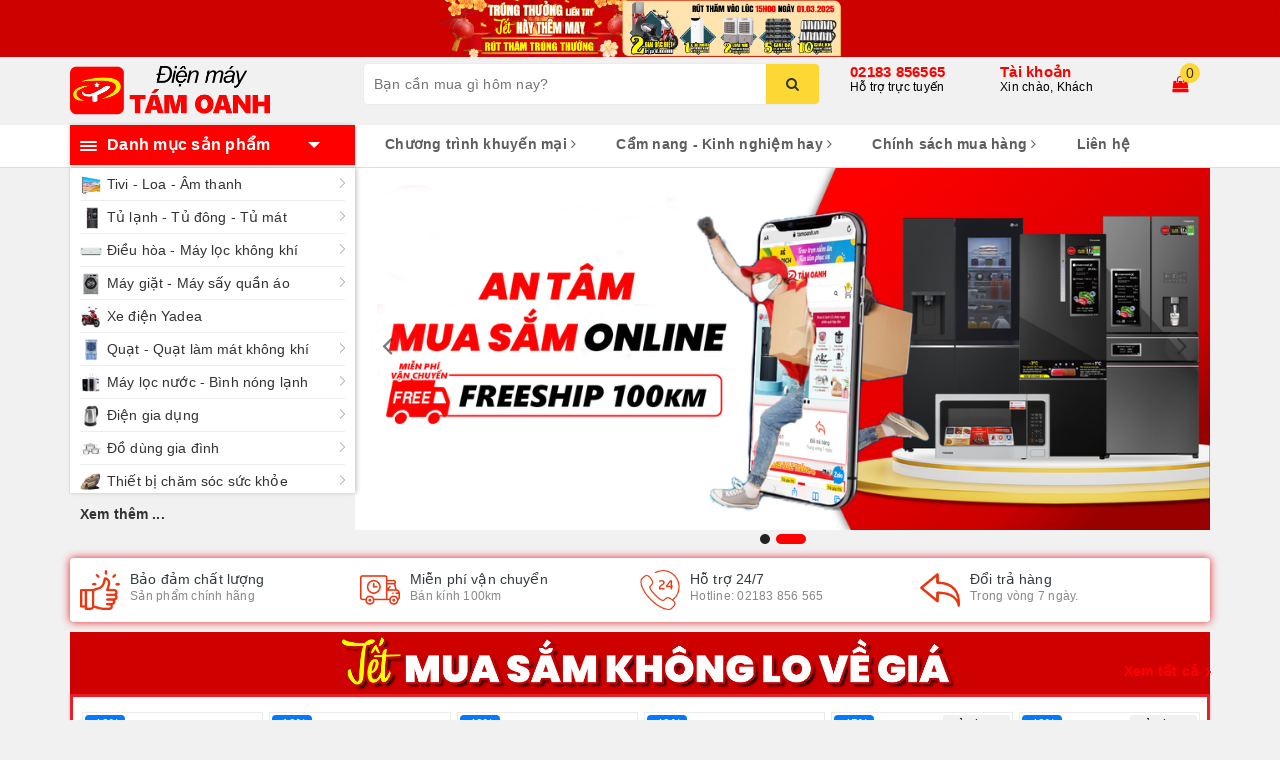

--- FILE ---
content_type: image/svg+xml
request_url: https://bizweb.dktcdn.net/100/365/174/themes/736157/assets/policy_image_1.svg?1766327063970
body_size: 1845
content:
<?xml version="1.0" encoding="UTF-8" standalone="no"?>
<!DOCTYPE svg PUBLIC "-//W3C//DTD SVG 1.1//EN" "http://www.w3.org/Graphics/SVG/1.1/DTD/svg11.dtd">
<svg version="1.1" id="Layer_1" xmlns="http://www.w3.org/2000/svg" xmlns:xlink="http://www.w3.org/1999/xlink" x="0px" y="0px" width="64px" height="64px" viewBox="0 0 64 64" enable-background="new 0 0 64 64" xml:space="preserve">  <image id="image0" width="64" height="64" x="0" y="0"
    xlink:href="[data-uri]
AAB6JgAAgIQAAPoAAACA6AAAdTAAAOpgAAA6mAAAF3CculE8AAACBFBMVEUAAADnOhjoORfnORjn
OBjnOBjrOxTnORjoORffQCDmPBrnORjoORfnORjnPRjoOBfoOhfmOBnnOBjnORjnORj/VQDnOBjo
ORfnNxjmOhnoOBfmOhnnOBjoOhf/AADnORjnOhjnORjjORzoOBfnORjmOxnoOhfnORjnORjlOxrm
OBnoORfnORjnOhjnORj/AADnOxjnORjnORjmOBnmOhnoOhffQCDnOBjqNRXnOhjpPBbnOhjmNxro
ORfnORjnORjjORzmOxnnORjnOBjnORjmOhnnORjnORjnOhjkNhvnORjpNxbmORrnORjhPB7nORjn
ORjnOBjnORjoORfnORjnORjmOBnpPBfnOxjnORjnOhjmOhnnORjnORjnORjmORnnORjmOhnpORbn
ORjoLhfnOBjoORfoNhfmORnnORjnORjmORnpOhbnORjnORjnORjVKyvnORjnORjmOBn/MwDmORno
ORfnORjnORjoORfnOBjnORjmOhnmMxrmOhnnORjnORjbSSTnORjnORjoORfoOxfmORnnORjoOhfn
ORjuMxHnOBjlOBroOhf/QADnOhjoOBfmORrpOBfnORjnORjnOhjnORjnOhjnORjnOBjmORnnORjl
NRrnORjoORfmORnmORnoOBfnOhjnORjnORjnORjnOBjkNhvnOhjnORjnORgAAACegYb+AAAAqnRS
TlMAieQ2YF8aingQHvyv0hVNpNBW/tEDaUwqZk4+lU8C3IDCG2TqNITXySdb71XZ8gFK28B7fCwI
IBjML2o8Wu2/CT3NSd1dxmyxJq0uUPUR6fR2oJg/4HEiK+WWH376k7v5XDrwC565IcX46Icj8dS8
Bv24UgVILfezYkDhUwqF9qkH+6rEOEeCFp0PxztYBJ+jKETe8zXBw+enZ+Ydso6mhjd3t6u2vhPi
7HxfFeIAAAABYktHRACIBR1IAAAACXBIWXMAAA3XAAAN1wFCKJt4AAAAB3RJTUUH4wobESo1tZDK
/wAAA1NJREFUWMPVl2dDE0EQhhdpgUCooQiEKAFFETQqwRJApEgRTCgBpCggioAKVrCAgNgwNhQR
GyqW/ZXOXt27HFz28sn5kJ3Znfe53Gxm74JQkBa2LSzYVE0LxxiHhwKIAEDE/w2IBEAkmyQq2hQj
R7FmbI6VwxhTdJQeIA7jeIscJiQmyIElHuM4PUASVhKQUo+T9ADJKZCVatVYsabCSkqybhHSCCFd
YyGd6NOCKCMhZAhFy9wu301GkHqEsrJzeMeWCxfNtYv3k5OdFZSeImHOduxk1EmWxwOwI98goADE
uwhht0FAImgL9+yFzyJjgH0YF5eg/QA4YDWih33DThidMBqq40EQkgPtEIyHgxGUulyuMio+AsKj
MB6D8bg0WwZZpZp6dzkpeEWlGJ+AqIo4JnBOCpOVFSSp3K0FqOY3vUaMayGoI84pcOqFyRo+qVoL
0MCvNQphE/inm4nXgvEZmzDbyCc1aAGaPV6vt7VNiFztkNdBPB84tVJWWytkeZp1C9rZRX6A3HXd
4HUzbuDZHlLQXn7v+sDVP0Yoq3T3kzMFnzvPx1UYm/W/smi2gdZBvk4tA/xMhqIEW9tQ04UWoYNT
hsXTnNxBT2DuxW5ngF0aEdT48uiYBB2H+IqQcbWv5pow3483tYnJ6zfkK91Urabe4uc3U9++M6V8
KEyrMxyWLQB37w2p7/X+gxlV0qwIIK1uh3EaIXpqK3sYMYfxjNU4AKF58WwwCliALB8bwPZoWrJF
LySNlzABYnLVlX7MVsQptX68lA3gM6sJbsZt9Jnsko2SY689hN8BshLCk1C28Slk5YcAGCMPymds
gMhJueGfT0inS9CApYBuX2IDFKn0vS8QG8D/coTWv3qNGAGyvXkLGQPIOIB7SteFAiCvTHnsAKmd
C5Yh4x0zQNnO7xEzQNHOjk52AN3OC/WIBrRDfzqVgBWNGnDtPA+nsfIBR30vCoA/rH4s1NwB8u+r
j55wBAAsYry2mlkfAPgEC5/piY45FcD/ha7W2lclhFv9pkBGcXtLjukkrlPJKw1eWaYgXdSDm1td
1Lg1u6LTwpB//fuPZaxtP7Vqk0xnxPHvcv51z0ZxoP7Xby2A3Kx/sheptwJruGdjkFL/HU4rUQj/
AThw0jG9quD3AAAAJXRFWHRkYXRlOmNyZWF0ZQAyMDE5LTEwLTI3VDE3OjQyOjUzKzAzOjAwp12x
fQAAACV0RVh0ZGF0ZTptb2RpZnkAMjAxOS0xMC0yN1QxNzo0Mjo1MyswMzowMNYACcEAAAAZdEVY
dFNvZnR3YXJlAHd3dy5pbmtzY2FwZS5vcmeb7jwaAAAAAElFTkSuQmCC" />
</svg>


--- FILE ---
content_type: image/svg+xml
request_url: https://bizweb.dktcdn.net/100/365/174/themes/736157/assets/policy_image_2.svg?1766327063970
body_size: 1800
content:
<?xml version="1.0" encoding="UTF-8" standalone="no"?>
<!DOCTYPE svg PUBLIC "-//W3C//DTD SVG 1.1//EN" "http://www.w3.org/Graphics/SVG/1.1/DTD/svg11.dtd">
<svg version="1.1" id="Layer_1" xmlns="http://www.w3.org/2000/svg" xmlns:xlink="http://www.w3.org/1999/xlink" x="0px" y="0px" width="64px" height="64px" viewBox="0 0 64 64" enable-background="new 0 0 64 64" xml:space="preserve">  <image id="image0" width="64" height="64" x="0" y="0"
    xlink:href="[data-uri]
AAB6JgAAgIQAAPoAAACA6AAAdTAAAOpgAAA6mAAAF3CculE8AAAB4FBMVEUAAADtNxLnORjnORjn
ORjpNxbnORjoOhfnORjnORjoORf/AADnOhjkNhvnOBjlOxr/AADnOxjnOBjnORjnORjnOhjoOhfq
QBXoOBfnORjqNxXmOhnnORjnORjnORjnOhjoORfoOBfoORfnORjnOBjnPRjnORjnORjnORjjORzn
ORjqORXoORfnORjnORjmOBnnNxjmORnmOhnVKyvmORrnOhjnOBjnORjmORnnORjoOBfnORjnOhjm
ORnnORjnOBjoNhfnORjoORfnORjmORnnORjnOhjnORjpPBfnORj/VQDnORjoOBfmOhrnORjnORjr
OxTmNxnnOxjoOhfbSST/MwDmOhnmORnmORnpNxbnOhjnORjnORjjORznORjnOhjfQCDnORjoOhfm
OhnmORnoORfnOBjnORjnORjoOhfnOhjnOBjoOBfmOhnmOhnmORnmOBnnORjnORjnORjoOBfnORjm
OxnoORfkNhvnORjoORfnORjnOhjoORfnORjoOhfnORjmOBnmOBrmORnmOBnnOhjmORrfQCDnOBjm
OBnnORjnORjoORfnOxjnORjnORjoLhfnORjmPBrnORjpOBfpOhbnORjnORjnORjnOBjhPB7oOBfm
NxrmORnnORgAAACu6a2iAAAAnnRSTlMADn2ywBfgpN3nuQGAJkAnAkGMv/HiQgya9SU+3vTBjVl6
jv2sFduz8BLyJK+46WgqcB8GKGp//sWqg8iohuEgIflj87DjidMi0QOpTUbooA0zKywHBWbapkXD
+8Yb1XMI0k9lnHi16opY676jhbpnkc5eP1etNOQTq1qhYZj4bvZyMkjQn1AQX3F++kNK18oL7h5s
RCPC7PyIEWQ8pWXqHP4AAAABYktHRACIBR1IAAAACXBIWXMAAA3XAAAN1wFCKJt4AAAAB3RJTUUH
4wobESo1tZDK/wAAA01JREFUWMPtlmlbEzEUhS/7MlCkIgVKC1pQWlBREMSFAqIgsiqIiiiKsqrg
jgooyL4oKMoinN/qnWkpXZKx9ZuPnA/tTZN5Jzm5uQ3RvvalKiw8IjIIRYSHiZ+PikaQio4SAmKA
2GBmEAvECAFxiFeCWakSjzhhB5AQnFcJwD8EUBITFRHA4FHSATkg2XgwBUiJNCYHALx0KFUCMKXt
DUozyQFIzxACzJmAxZqVnZ1ltQCZZtkSDgNHRACzDcjJdcW5OYDN7APwwh3FMQHAlIm8bDWw29XP
7DxkmkKaAa/f9bzD4SKwDzIPLPmBgGSevxYY+GVawKtIlgAKBLtghCXXF5BrgVG4hOM4IQBEwkq+
ALIiUmjiSaAwAKCkIMsDOMWvYR+ykKL4AE4XaY1i4EwAINFtoQZQxU6yjYnegJLSs65WHMp0AHaH
BHAOOO9qXfCYIFoC2TWnApZwESh3+psgMnFPvibyGapwt/ZMEG2jR37biMoqz0ZeQrUiTSSPdBKJ
dfmKicSpvCu9VNZUUys5TO7n5YeJlVpSA1yt+9vjrOma6mQoBWU31NKx1mCodyA+pJLmjhrUdGwo
1cY0hlRUBQCEVNb9l2BokgCEEv2xJAQAmlucyp8BRddvtIoAbTfb1YJ/q1gfcPtOB2/w3foAQOc9
t/u2+zqAorLdTaru8gV08hXiQfjD7kfMfywF1PUAvX39/X0DwGCd+lvlbhF4AjxtU4OWWHQkyQBV
QI+WqlHPgKFhpNNzDLx4yXpVitf8u5PdedOBHkOAmrSz8BbRzUQjI3w5K0evA+/o/V7mVZB9EAPd
RB/07lqjRGPj42NEo9woZSs/fnL38BVogr8GWmlID5BEk+rXJCXx2M/qalon1RlaMUU0rXY5aYbf
YxBqGJilOXXUHM0C814eLWCxi8zcM0hcfMfbxNnEA5bIxEXbYaIlwPu0LqtQMk9P2Kn1C75K0tFk
wzRRhtGYoU7X5n1cV6Kx+s0VGoHvshPBVabeFdX7V9A1YHWui+hHBPBTeveMWsfG5hbR1uYG1v3u
vvy3gcWpRv4szyepZtJ5QLt2aGb8+9bc9+6xZtJRvtU1yip4y8ryQsHYr0LSl7I9v7Mzvx3UDXtf
/4t+A4pK8eVWYR5uAAAAJXRFWHRkYXRlOmNyZWF0ZQAyMDE5LTEwLTI3VDE3OjQyOjUzKzAzOjAw
p12xfQAAACV0RVh0ZGF0ZTptb2RpZnkAMjAxOS0xMC0yN1QxNzo0Mjo1MyswMzowMNYACcEAAAAZ
dEVYdFNvZnR3YXJlAHd3dy5pbmtzY2FwZS5vcmeb7jwaAAAAAElFTkSuQmCC" />
</svg>


--- FILE ---
content_type: image/svg+xml
request_url: https://bizweb.dktcdn.net/100/365/174/themes/736157/assets/policy_image_3.svg?1766327063970
body_size: 2447
content:
<?xml version="1.0" encoding="UTF-8" standalone="no"?>
<!DOCTYPE svg PUBLIC "-//W3C//DTD SVG 1.1//EN" "http://www.w3.org/Graphics/SVG/1.1/DTD/svg11.dtd">
<svg version="1.1" id="Layer_1" xmlns="http://www.w3.org/2000/svg" xmlns:xlink="http://www.w3.org/1999/xlink" x="0px" y="0px" width="64px" height="64px" viewBox="0 0 64 64" enable-background="new 0 0 64 64" xml:space="preserve">  <image id="image0" width="64" height="64" x="0" y="0"
    xlink:href="[data-uri]
AAB6JgAAgIQAAPoAAACA6AAAdTAAAOpgAAA6mAAAF3CculE8AAACzVBMVEUAAADVKyvoOBfoOBfo
ORfoORfoORfmORnnORjnORjnORjnORjnOhjmORnnOhjoLhfoORfmORnnORjnORjnORjnORjnORjn
OhjkNhvtNxLmORnnORjnORjmORnmORnmOhrkNhvbSSThPB7oOhfmORnmOhnnOBjnORjnORjpPBfo
ORfnORjnORjmOBn/MwDpOBfnORjnORjnORjnOhjnPRjmOBnnORjnORjmNxrfQCDnORjoORfnORjo
ORf/AADjORzoORfnORjrOxTlOxrnORjnORjoNhfuMxHnORjmOhnoORfnORjoOhfoOBfnOBjnORjp
PBbnOBjnORjnORjnOBjnORjnOhjnORjoOhf/VQDnORjmORrnORjnORjoORfnORjnORjnORjpNxbn
ORjnOBjjORzmORnjORzoORfnORjrPRToORfnORjoORf/QADoORfnORjnORj/AADnORjnORjnORjm
OhnpOhbnORjmORnnORjnNxjmOBnmORnmMxrnOBjnORjrOxTnOhjoOBfnOhjnORjmOhnkOhvmOxnn
OBjqQBXnOhjnORjoOBfoOhfnOhjmOBnnOhjnORjnOhjkNxvnORjnOhjmOhnnORjoOBfnORjpOhbm
ORnmNxnnOhjnORjnORjnORjnORjmPBrmOhnoOxfnORjmMxrnORjnOxjmOhnnORjlOBrnORjnOhjp
NxbnORjoOBfmOBnoOhfnORjmOhnnOBjnOBjmOBnnORjoOhfnORjpORbnOxjmOxnpNxbmORnnOBjm
OhnnORjnOBjnOBjmOBnoOBfoORfqNxXqNRXnORjlORroORfmORnnORjmOBnnORjnOBjoORfoORfn
OBjqORXnORjnORjnORjoOBfoOhfnOhjnORjfQCDnOhjmOBnnORjoORjnOBjmORnoORfoORfoOhfo
ORflNRrnORjnORjnOBjnORgAAACgRi7RAAAA7XRSTlMABjdXeJm52vfq0bifhlQLLZDs/uj2smET
DmfK+bCHRiYHESxHZafw/CJZ9dZyBUST5fqSFXHxoTwIde/yeQISjrMNJ9fUIQ+2Pq7upE2M9C+I
/fjHwXfhFgOdUMaixK3e0hfIngm7G6+/GeS0zwRiVc4B0+3JXDl9puAq0EgUX6kaak7DlJswPb4M
iZdtbsxS6/vZHH6xXc2D1SNRMzXcNvNrHro4igo/K3zbO+mNRb1kkYReZml2KaBYqzpKNC5wIB/d
QH9bmlolGKoxQ6XfaHRWb2NJJMK343pCc4EQgHvns7WcmI9PTB2CwJXL+s1kAAAAAWJLR0QAiAUd
SAAAAAlwSFlzAAAN1wAADdcBQiibeAAAAAd0SU1FB+MKGxErBP1V+4QAAAUUSURBVFjDpVf7XxRV
FL+bIKgIyIrGS1goBEHEFVBiAZElNPDBooiJCq7AIrbBulSQIJZEmfjYyERLNB9oQkop+X71MMEs
lSyz0rJ3fv+HZnZ3Zu6M+xg/fX+YOed77v3OfZxzZ4YQV1A8NsTDc6iX97DhI3xG+vqRR4T/qACw
UI4OtN69x4x9XH7voOAQIDRsXHB4hIqQyKgnnoweD8REx8rsPyEOiJ8ofmDCpMTJUE9JkiWQnDJ1
mgM69ak0aNIzHnUxaGROD0XWjP+jQLK1yHnaUSApVaZC7kwEzJKSUc/kQZM/WyFLIWMO5s4TUwU6
FM5ndn2BzNkVYWEx5S56FuOTVUSxuAQhmfIUlmCpMFrVMpTa8iN1JsqWyxJQ6bGCs8sroK202woD
quQNYWU1JtnNVXhOSC5jCJ6Xp1CDWpPVGILVdMZGhZqL5SnU4QX2lrAQL4r4l1AvT2AWGpgyIy+j
QswnrEEj7zStnbPKq7Y5nCeC6sMM6+x2Fl5hrq9iukQ5HOt5Owc2tHDEa4zTardfxxvMdSLSJQJB
SvUGzn7Ta2Nb+KbNgD11t4ASWLTVwmRNG5Klk3sL8zjTVrjtarxtNbI12CYIEB+8Q8hijJIKbIe/
hKlGB3vbsANVOymBd7GMkPewTdJ6FzolJ0YHsJu9N6O62J8S8Cvcw6wztBIBA94X+Xv3AVNM1uUK
3U9aKQESj0x2ofeK2h9AdRftB2ug82CNgxYEE7HAPhxiKhltdPsPkBdFuaYlwOFu1qrswYdEIuCD
I4R04yjVoReB3bTeOCg/6uIWQqvX68uAsgIu+jGOMbsZYBEqWKXRHaH71wDH7WYBeIzgwn34hLkm
2vbIihMoES3ISTRzZvYpK4qAov0ctwkTmWtsTAC/agqNWbSFZfwAOIjWoIOdAru9wr6dxhmqdWoM
1IVWHHMo4Imz7O0clTnHoKeGUMxPmx/IeeA8HzfYEoxUYQL/zHhcoIaw96Id/DvDdOmSEP4UtsPn
M1Tz9XfOMvcikYl2PovzrTliw+eoSpAp8AU87dbyNIs/xzLHar5JnsBlfMmZfVjKd7qy9aFDyjG6
8iz9nJ1Rh14+sGuPNcHcIhgDgnNVHXeId74KVa6VIbADdNkkQ8vvBPHVWc667X8Wm0V+GK4JznHE
HXTTv7wTviIi8mt8I3jpCHQzhgJkSZjd6sJzgncd6huu+rdaNO1S7iZ6IgSvV6cbdN4/6TD6HmZb
0FApeDfUSg86mt2SNdBnj3fpMeAg2zKiEU+9qb8NhCGXc26FKdmqDCwyMo5iDL5TORpYwveoEzaT
tHai0178V3tw+4c7P9absWY3yVyA+EjHU+uaj4pywc1dBu+f2EHMSsEBo3XuzdBN7URIP3GCzBys
/5nyL3jDfPfOzTjc45gtvwC/lhOnKN6O4Sspvyn9NjN13U3qGfGozXUuQGYcRelOmjDWnExspYmE
MJS4+vlQncboVuIKivv4zVU843ekbHGp4KdJUblscFeJP1yeayfxp0sB8pcZ8/92EZ+Nja4FyKUQ
BDQ6D4/FP24EiCIRystOv7ybccqdAFNMZgxzcrJNQ3W5ewHStEKJf084CMROxqCM/uyTVkPtGSFl
K0uFD093MF5nvpAMZ0RckhbXZL55WESmM8VTMih8xPTn4L7cd58Nql4t8/+sv9d4y0iM6zzyMFTO
AopgCn/QwB5HljTmVAodKe/XToqoovwFpd4Ljz64Iub/A6iYE0i2A0qOAAAAJXRFWHRkYXRlOmNy
ZWF0ZQAyMDE5LTEwLTI3VDE3OjQzOjA0KzAzOjAwxdjqqQAAACV0RVh0ZGF0ZTptb2RpZnkAMjAx
OS0xMC0yN1QxNzo0MzowNCswMzowMLSFUhUAAAAZdEVYdFNvZnR3YXJlAHd3dy5pbmtzY2FwZS5v
cmeb7jwaAAAAAElFTkSuQmCC" />
</svg>
